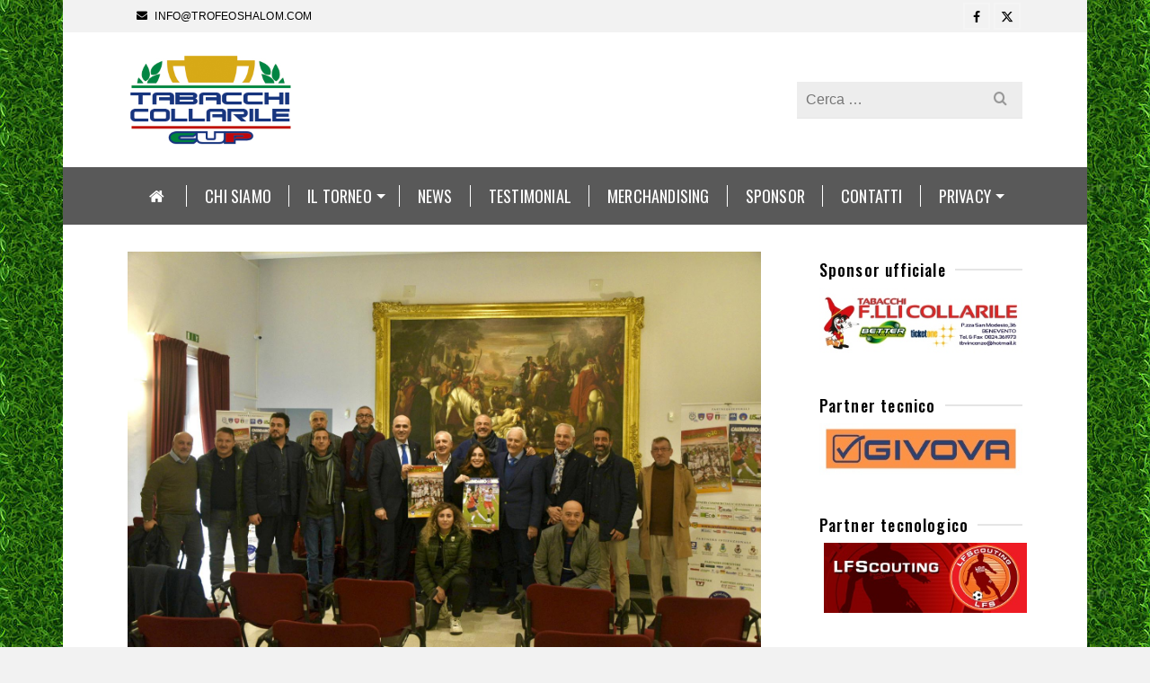

--- FILE ---
content_type: text/html; charset=UTF-8
request_url: https://trofeoshalom.com/1458-2/img-20230106-wa0005/
body_size: 14333
content:
<!DOCTYPE html>
<html class="no-js" dir="ltr" lang="it-IT" itemtype="https://schema.org/Blog" itemscope>
<head>
	<meta charset="UTF-8">
	<link rel="profile" href="https://gmpg.org/xfn/11">
	<meta name="viewport" content="width=device-width, initial-scale=1.0">
	<meta http-equiv="X-UA-Compatible" content="IE=edge">
	<script>(function(html){html.className = html.className.replace(/\bno-js\b/,'js')})(document.documentElement);</script>
<title>IMG-20230106-WA0005 | Trofeo Shalom 2025</title>
	<style>img:is([sizes="auto" i], [sizes^="auto," i]) { contain-intrinsic-size: 3000px 1500px }</style>
	
		<!-- All in One SEO 4.9.3 - aioseo.com -->
	<meta name="robots" content="max-image-preview:large" />
	<meta name="author" content="Nunzio Raffio"/>
	<link rel="canonical" href="https://trofeoshalom.com/1458-2/img-20230106-wa0005/" />
	<meta name="generator" content="All in One SEO (AIOSEO) 4.9.3" />
		<meta property="og:locale" content="it_IT" />
		<meta property="og:site_name" content="Trofeo Shalom 2021 | Dal 2 al 5 Settembre a Pietrelcina (BN)" />
		<meta property="og:type" content="article" />
		<meta property="og:title" content="IMG-20230106-WA0005 | Trofeo Shalom 2025" />
		<meta property="og:url" content="https://trofeoshalom.com/1458-2/img-20230106-wa0005/" />
		<meta property="article:published_time" content="2023-01-06T18:44:31+00:00" />
		<meta property="article:modified_time" content="2023-01-06T18:44:31+00:00" />
		<meta name="twitter:card" content="summary" />
		<meta name="twitter:title" content="IMG-20230106-WA0005 | Trofeo Shalom 2025" />
		<script type="application/ld+json" class="aioseo-schema">
			{"@context":"https:\/\/schema.org","@graph":[{"@type":"BreadcrumbList","@id":"https:\/\/trofeoshalom.com\/1458-2\/img-20230106-wa0005\/#breadcrumblist","itemListElement":[{"@type":"ListItem","@id":"https:\/\/trofeoshalom.com#listItem","position":1,"name":"Home","item":"https:\/\/trofeoshalom.com","nextItem":{"@type":"ListItem","@id":"https:\/\/trofeoshalom.com\/1458-2\/img-20230106-wa0005\/#listItem","name":"IMG-20230106-WA0005"}},{"@type":"ListItem","@id":"https:\/\/trofeoshalom.com\/1458-2\/img-20230106-wa0005\/#listItem","position":2,"name":"IMG-20230106-WA0005","previousItem":{"@type":"ListItem","@id":"https:\/\/trofeoshalom.com#listItem","name":"Home"}}]},{"@type":"ItemPage","@id":"https:\/\/trofeoshalom.com\/1458-2\/img-20230106-wa0005\/#itempage","url":"https:\/\/trofeoshalom.com\/1458-2\/img-20230106-wa0005\/","name":"IMG-20230106-WA0005 | Trofeo Shalom 2025","inLanguage":"it-IT","isPartOf":{"@id":"https:\/\/trofeoshalom.com\/#website"},"breadcrumb":{"@id":"https:\/\/trofeoshalom.com\/1458-2\/img-20230106-wa0005\/#breadcrumblist"},"author":{"@id":"https:\/\/trofeoshalom.com\/author\/nunzio\/#author"},"creator":{"@id":"https:\/\/trofeoshalom.com\/author\/nunzio\/#author"},"datePublished":"2023-01-06T19:44:31+01:00","dateModified":"2023-01-06T19:44:31+01:00"},{"@type":"Organization","@id":"https:\/\/trofeoshalom.com\/#organization","name":"Trofeo Shalom 2021","url":"https:\/\/trofeoshalom.com\/"},{"@type":"Person","@id":"https:\/\/trofeoshalom.com\/author\/nunzio\/#author","url":"https:\/\/trofeoshalom.com\/author\/nunzio\/","name":"Nunzio Raffio","image":{"@type":"ImageObject","@id":"https:\/\/trofeoshalom.com\/1458-2\/img-20230106-wa0005\/#authorImage","url":"https:\/\/secure.gravatar.com\/avatar\/e672a99df324aa2b11fca955041d86f5?s=96&d=mm&r=g","width":96,"height":96,"caption":"Nunzio Raffio"}},{"@type":"WebSite","@id":"https:\/\/trofeoshalom.com\/#website","url":"https:\/\/trofeoshalom.com\/","name":"Trofeo Shalom 2023","inLanguage":"it-IT","publisher":{"@id":"https:\/\/trofeoshalom.com\/#organization"}}]}
		</script>
		<!-- All in One SEO -->

<link rel='dns-prefetch' href='//fonts.googleapis.com' />
<link rel="alternate" type="application/rss+xml" title="Trofeo Shalom 2025 &raquo; Feed" href="https://trofeoshalom.com/feed/" />
<link rel="alternate" type="application/rss+xml" title="Trofeo Shalom 2025 &raquo; Feed dei commenti" href="https://trofeoshalom.com/comments/feed/" />
<link rel="alternate" type="application/rss+xml" title="Trofeo Shalom 2025 &raquo; IMG-20230106-WA0005 Feed dei commenti" href="https://trofeoshalom.com/1458-2/img-20230106-wa0005/feed/" />
<script type="text/javascript">
/* <![CDATA[ */
window._wpemojiSettings = {"baseUrl":"https:\/\/s.w.org\/images\/core\/emoji\/15.0.3\/72x72\/","ext":".png","svgUrl":"https:\/\/s.w.org\/images\/core\/emoji\/15.0.3\/svg\/","svgExt":".svg","source":{"concatemoji":"https:\/\/trofeoshalom.com\/wp-includes\/js\/wp-emoji-release.min.js?ver=6.7.4"}};
/*! This file is auto-generated */
!function(i,n){var o,s,e;function c(e){try{var t={supportTests:e,timestamp:(new Date).valueOf()};sessionStorage.setItem(o,JSON.stringify(t))}catch(e){}}function p(e,t,n){e.clearRect(0,0,e.canvas.width,e.canvas.height),e.fillText(t,0,0);var t=new Uint32Array(e.getImageData(0,0,e.canvas.width,e.canvas.height).data),r=(e.clearRect(0,0,e.canvas.width,e.canvas.height),e.fillText(n,0,0),new Uint32Array(e.getImageData(0,0,e.canvas.width,e.canvas.height).data));return t.every(function(e,t){return e===r[t]})}function u(e,t,n){switch(t){case"flag":return n(e,"\ud83c\udff3\ufe0f\u200d\u26a7\ufe0f","\ud83c\udff3\ufe0f\u200b\u26a7\ufe0f")?!1:!n(e,"\ud83c\uddfa\ud83c\uddf3","\ud83c\uddfa\u200b\ud83c\uddf3")&&!n(e,"\ud83c\udff4\udb40\udc67\udb40\udc62\udb40\udc65\udb40\udc6e\udb40\udc67\udb40\udc7f","\ud83c\udff4\u200b\udb40\udc67\u200b\udb40\udc62\u200b\udb40\udc65\u200b\udb40\udc6e\u200b\udb40\udc67\u200b\udb40\udc7f");case"emoji":return!n(e,"\ud83d\udc26\u200d\u2b1b","\ud83d\udc26\u200b\u2b1b")}return!1}function f(e,t,n){var r="undefined"!=typeof WorkerGlobalScope&&self instanceof WorkerGlobalScope?new OffscreenCanvas(300,150):i.createElement("canvas"),a=r.getContext("2d",{willReadFrequently:!0}),o=(a.textBaseline="top",a.font="600 32px Arial",{});return e.forEach(function(e){o[e]=t(a,e,n)}),o}function t(e){var t=i.createElement("script");t.src=e,t.defer=!0,i.head.appendChild(t)}"undefined"!=typeof Promise&&(o="wpEmojiSettingsSupports",s=["flag","emoji"],n.supports={everything:!0,everythingExceptFlag:!0},e=new Promise(function(e){i.addEventListener("DOMContentLoaded",e,{once:!0})}),new Promise(function(t){var n=function(){try{var e=JSON.parse(sessionStorage.getItem(o));if("object"==typeof e&&"number"==typeof e.timestamp&&(new Date).valueOf()<e.timestamp+604800&&"object"==typeof e.supportTests)return e.supportTests}catch(e){}return null}();if(!n){if("undefined"!=typeof Worker&&"undefined"!=typeof OffscreenCanvas&&"undefined"!=typeof URL&&URL.createObjectURL&&"undefined"!=typeof Blob)try{var e="postMessage("+f.toString()+"("+[JSON.stringify(s),u.toString(),p.toString()].join(",")+"));",r=new Blob([e],{type:"text/javascript"}),a=new Worker(URL.createObjectURL(r),{name:"wpTestEmojiSupports"});return void(a.onmessage=function(e){c(n=e.data),a.terminate(),t(n)})}catch(e){}c(n=f(s,u,p))}t(n)}).then(function(e){for(var t in e)n.supports[t]=e[t],n.supports.everything=n.supports.everything&&n.supports[t],"flag"!==t&&(n.supports.everythingExceptFlag=n.supports.everythingExceptFlag&&n.supports[t]);n.supports.everythingExceptFlag=n.supports.everythingExceptFlag&&!n.supports.flag,n.DOMReady=!1,n.readyCallback=function(){n.DOMReady=!0}}).then(function(){return e}).then(function(){var e;n.supports.everything||(n.readyCallback(),(e=n.source||{}).concatemoji?t(e.concatemoji):e.wpemoji&&e.twemoji&&(t(e.twemoji),t(e.wpemoji)))}))}((window,document),window._wpemojiSettings);
/* ]]> */
</script>
<style id='wp-emoji-styles-inline-css' type='text/css'>

	img.wp-smiley, img.emoji {
		display: inline !important;
		border: none !important;
		box-shadow: none !important;
		height: 1em !important;
		width: 1em !important;
		margin: 0 0.07em !important;
		vertical-align: -0.1em !important;
		background: none !important;
		padding: 0 !important;
	}
</style>
<link rel='stylesheet' id='wp-block-library-css' href='https://trofeoshalom.com/wp-includes/css/dist/block-library/style.min.css?ver=6.7.4' type='text/css' media='all' />
<link rel='stylesheet' id='aioseo/css/src/vue/standalone/blocks/table-of-contents/global.scss-css' href='https://trofeoshalom.com/wp-content/plugins/all-in-one-seo-pack/dist/Lite/assets/css/table-of-contents/global.e90f6d47.css?ver=4.9.3' type='text/css' media='all' />
<style id='classic-theme-styles-inline-css' type='text/css'>
/*! This file is auto-generated */
.wp-block-button__link{color:#fff;background-color:#32373c;border-radius:9999px;box-shadow:none;text-decoration:none;padding:calc(.667em + 2px) calc(1.333em + 2px);font-size:1.125em}.wp-block-file__button{background:#32373c;color:#fff;text-decoration:none}
</style>
<style id='global-styles-inline-css' type='text/css'>
:root{--wp--preset--aspect-ratio--square: 1;--wp--preset--aspect-ratio--4-3: 4/3;--wp--preset--aspect-ratio--3-4: 3/4;--wp--preset--aspect-ratio--3-2: 3/2;--wp--preset--aspect-ratio--2-3: 2/3;--wp--preset--aspect-ratio--16-9: 16/9;--wp--preset--aspect-ratio--9-16: 9/16;--wp--preset--color--black: #000;--wp--preset--color--cyan-bluish-gray: #abb8c3;--wp--preset--color--white: #fff;--wp--preset--color--pale-pink: #f78da7;--wp--preset--color--vivid-red: #cf2e2e;--wp--preset--color--luminous-vivid-orange: #ff6900;--wp--preset--color--luminous-vivid-amber: #fcb900;--wp--preset--color--light-green-cyan: #7bdcb5;--wp--preset--color--vivid-green-cyan: #00d084;--wp--preset--color--pale-cyan-blue: #8ed1fc;--wp--preset--color--vivid-cyan-blue: #0693e3;--wp--preset--color--vivid-purple: #9b51e0;--wp--preset--color--ascend-primary: #61b8ea;--wp--preset--color--ascend-primary-light: #75ccfe;--wp--preset--color--very-light-gray: #eee;--wp--preset--color--very-dark-gray: #444;--wp--preset--gradient--vivid-cyan-blue-to-vivid-purple: linear-gradient(135deg,rgba(6,147,227,1) 0%,rgb(155,81,224) 100%);--wp--preset--gradient--light-green-cyan-to-vivid-green-cyan: linear-gradient(135deg,rgb(122,220,180) 0%,rgb(0,208,130) 100%);--wp--preset--gradient--luminous-vivid-amber-to-luminous-vivid-orange: linear-gradient(135deg,rgba(252,185,0,1) 0%,rgba(255,105,0,1) 100%);--wp--preset--gradient--luminous-vivid-orange-to-vivid-red: linear-gradient(135deg,rgba(255,105,0,1) 0%,rgb(207,46,46) 100%);--wp--preset--gradient--very-light-gray-to-cyan-bluish-gray: linear-gradient(135deg,rgb(238,238,238) 0%,rgb(169,184,195) 100%);--wp--preset--gradient--cool-to-warm-spectrum: linear-gradient(135deg,rgb(74,234,220) 0%,rgb(151,120,209) 20%,rgb(207,42,186) 40%,rgb(238,44,130) 60%,rgb(251,105,98) 80%,rgb(254,248,76) 100%);--wp--preset--gradient--blush-light-purple: linear-gradient(135deg,rgb(255,206,236) 0%,rgb(152,150,240) 100%);--wp--preset--gradient--blush-bordeaux: linear-gradient(135deg,rgb(254,205,165) 0%,rgb(254,45,45) 50%,rgb(107,0,62) 100%);--wp--preset--gradient--luminous-dusk: linear-gradient(135deg,rgb(255,203,112) 0%,rgb(199,81,192) 50%,rgb(65,88,208) 100%);--wp--preset--gradient--pale-ocean: linear-gradient(135deg,rgb(255,245,203) 0%,rgb(182,227,212) 50%,rgb(51,167,181) 100%);--wp--preset--gradient--electric-grass: linear-gradient(135deg,rgb(202,248,128) 0%,rgb(113,206,126) 100%);--wp--preset--gradient--midnight: linear-gradient(135deg,rgb(2,3,129) 0%,rgb(40,116,252) 100%);--wp--preset--font-size--small: 13px;--wp--preset--font-size--medium: 20px;--wp--preset--font-size--large: 36px;--wp--preset--font-size--x-large: 42px;--wp--preset--spacing--20: 0.44rem;--wp--preset--spacing--30: 0.67rem;--wp--preset--spacing--40: 1rem;--wp--preset--spacing--50: 1.5rem;--wp--preset--spacing--60: 2.25rem;--wp--preset--spacing--70: 3.38rem;--wp--preset--spacing--80: 5.06rem;--wp--preset--shadow--natural: 6px 6px 9px rgba(0, 0, 0, 0.2);--wp--preset--shadow--deep: 12px 12px 50px rgba(0, 0, 0, 0.4);--wp--preset--shadow--sharp: 6px 6px 0px rgba(0, 0, 0, 0.2);--wp--preset--shadow--outlined: 6px 6px 0px -3px rgba(255, 255, 255, 1), 6px 6px rgba(0, 0, 0, 1);--wp--preset--shadow--crisp: 6px 6px 0px rgba(0, 0, 0, 1);}:where(.is-layout-flex){gap: 0.5em;}:where(.is-layout-grid){gap: 0.5em;}body .is-layout-flex{display: flex;}.is-layout-flex{flex-wrap: wrap;align-items: center;}.is-layout-flex > :is(*, div){margin: 0;}body .is-layout-grid{display: grid;}.is-layout-grid > :is(*, div){margin: 0;}:where(.wp-block-columns.is-layout-flex){gap: 2em;}:where(.wp-block-columns.is-layout-grid){gap: 2em;}:where(.wp-block-post-template.is-layout-flex){gap: 1.25em;}:where(.wp-block-post-template.is-layout-grid){gap: 1.25em;}.has-black-color{color: var(--wp--preset--color--black) !important;}.has-cyan-bluish-gray-color{color: var(--wp--preset--color--cyan-bluish-gray) !important;}.has-white-color{color: var(--wp--preset--color--white) !important;}.has-pale-pink-color{color: var(--wp--preset--color--pale-pink) !important;}.has-vivid-red-color{color: var(--wp--preset--color--vivid-red) !important;}.has-luminous-vivid-orange-color{color: var(--wp--preset--color--luminous-vivid-orange) !important;}.has-luminous-vivid-amber-color{color: var(--wp--preset--color--luminous-vivid-amber) !important;}.has-light-green-cyan-color{color: var(--wp--preset--color--light-green-cyan) !important;}.has-vivid-green-cyan-color{color: var(--wp--preset--color--vivid-green-cyan) !important;}.has-pale-cyan-blue-color{color: var(--wp--preset--color--pale-cyan-blue) !important;}.has-vivid-cyan-blue-color{color: var(--wp--preset--color--vivid-cyan-blue) !important;}.has-vivid-purple-color{color: var(--wp--preset--color--vivid-purple) !important;}.has-black-background-color{background-color: var(--wp--preset--color--black) !important;}.has-cyan-bluish-gray-background-color{background-color: var(--wp--preset--color--cyan-bluish-gray) !important;}.has-white-background-color{background-color: var(--wp--preset--color--white) !important;}.has-pale-pink-background-color{background-color: var(--wp--preset--color--pale-pink) !important;}.has-vivid-red-background-color{background-color: var(--wp--preset--color--vivid-red) !important;}.has-luminous-vivid-orange-background-color{background-color: var(--wp--preset--color--luminous-vivid-orange) !important;}.has-luminous-vivid-amber-background-color{background-color: var(--wp--preset--color--luminous-vivid-amber) !important;}.has-light-green-cyan-background-color{background-color: var(--wp--preset--color--light-green-cyan) !important;}.has-vivid-green-cyan-background-color{background-color: var(--wp--preset--color--vivid-green-cyan) !important;}.has-pale-cyan-blue-background-color{background-color: var(--wp--preset--color--pale-cyan-blue) !important;}.has-vivid-cyan-blue-background-color{background-color: var(--wp--preset--color--vivid-cyan-blue) !important;}.has-vivid-purple-background-color{background-color: var(--wp--preset--color--vivid-purple) !important;}.has-black-border-color{border-color: var(--wp--preset--color--black) !important;}.has-cyan-bluish-gray-border-color{border-color: var(--wp--preset--color--cyan-bluish-gray) !important;}.has-white-border-color{border-color: var(--wp--preset--color--white) !important;}.has-pale-pink-border-color{border-color: var(--wp--preset--color--pale-pink) !important;}.has-vivid-red-border-color{border-color: var(--wp--preset--color--vivid-red) !important;}.has-luminous-vivid-orange-border-color{border-color: var(--wp--preset--color--luminous-vivid-orange) !important;}.has-luminous-vivid-amber-border-color{border-color: var(--wp--preset--color--luminous-vivid-amber) !important;}.has-light-green-cyan-border-color{border-color: var(--wp--preset--color--light-green-cyan) !important;}.has-vivid-green-cyan-border-color{border-color: var(--wp--preset--color--vivid-green-cyan) !important;}.has-pale-cyan-blue-border-color{border-color: var(--wp--preset--color--pale-cyan-blue) !important;}.has-vivid-cyan-blue-border-color{border-color: var(--wp--preset--color--vivid-cyan-blue) !important;}.has-vivid-purple-border-color{border-color: var(--wp--preset--color--vivid-purple) !important;}.has-vivid-cyan-blue-to-vivid-purple-gradient-background{background: var(--wp--preset--gradient--vivid-cyan-blue-to-vivid-purple) !important;}.has-light-green-cyan-to-vivid-green-cyan-gradient-background{background: var(--wp--preset--gradient--light-green-cyan-to-vivid-green-cyan) !important;}.has-luminous-vivid-amber-to-luminous-vivid-orange-gradient-background{background: var(--wp--preset--gradient--luminous-vivid-amber-to-luminous-vivid-orange) !important;}.has-luminous-vivid-orange-to-vivid-red-gradient-background{background: var(--wp--preset--gradient--luminous-vivid-orange-to-vivid-red) !important;}.has-very-light-gray-to-cyan-bluish-gray-gradient-background{background: var(--wp--preset--gradient--very-light-gray-to-cyan-bluish-gray) !important;}.has-cool-to-warm-spectrum-gradient-background{background: var(--wp--preset--gradient--cool-to-warm-spectrum) !important;}.has-blush-light-purple-gradient-background{background: var(--wp--preset--gradient--blush-light-purple) !important;}.has-blush-bordeaux-gradient-background{background: var(--wp--preset--gradient--blush-bordeaux) !important;}.has-luminous-dusk-gradient-background{background: var(--wp--preset--gradient--luminous-dusk) !important;}.has-pale-ocean-gradient-background{background: var(--wp--preset--gradient--pale-ocean) !important;}.has-electric-grass-gradient-background{background: var(--wp--preset--gradient--electric-grass) !important;}.has-midnight-gradient-background{background: var(--wp--preset--gradient--midnight) !important;}.has-small-font-size{font-size: var(--wp--preset--font-size--small) !important;}.has-medium-font-size{font-size: var(--wp--preset--font-size--medium) !important;}.has-large-font-size{font-size: var(--wp--preset--font-size--large) !important;}.has-x-large-font-size{font-size: var(--wp--preset--font-size--x-large) !important;}
:where(.wp-block-post-template.is-layout-flex){gap: 1.25em;}:where(.wp-block-post-template.is-layout-grid){gap: 1.25em;}
:where(.wp-block-columns.is-layout-flex){gap: 2em;}:where(.wp-block-columns.is-layout-grid){gap: 2em;}
:root :where(.wp-block-pullquote){font-size: 1.5em;line-height: 1.6;}
</style>
<link rel='stylesheet' id='contact-form-7-css' href='https://trofeoshalom.com/wp-content/plugins/contact-form-7/includes/css/styles.css?ver=6.1.4' type='text/css' media='all' />
<!--[if lt IE]>
<link rel='stylesheet' id='ascend_ie_fallback-css' href='https://trofeoshalom.com/wp-content/themes/ascend_premium/assets/css/ie_fallback.css?ver=1.9.30' type='text/css' media='all' />
<![endif]-->
<link rel='stylesheet' id='kadence_slider_css-css' href='https://trofeoshalom.com/wp-content/plugins/kadence-slider/css/ksp.css?ver=2.3.6' type='text/css' media='all' />
<link rel='stylesheet' id='ascend_main-css' href='https://trofeoshalom.com/wp-content/themes/ascend_premium/assets/css/ascend.css?ver=1.9.30' type='text/css' media='all' />
<link rel='stylesheet' id='ascend_posttype-css' href='https://trofeoshalom.com/wp-content/themes/ascend_premium/assets/css/ascend_posttype.css?ver=1.9.30' type='text/css' media='all' />
<link rel='stylesheet' id='ascend_pb-css' href='https://trofeoshalom.com/wp-content/themes/ascend_premium/assets/css/ascend_pb.css?ver=1.9.30' type='text/css' media='all' />
<link rel='stylesheet' id='ascend_icons-css' href='https://trofeoshalom.com/wp-content/themes/ascend_premium/assets/css/ascend_icons.css?ver=1.9.30' type='text/css' media='all' />
<link rel='stylesheet' id='redux-google-fonts-ascend-css' href='https://fonts.googleapis.com/css?family=Source+Sans+Pro%3A400%7COswald%3A500%2C400&#038;subset=latin&#038;ver=6.7.4' type='text/css' media='all' />
<link rel='stylesheet' id='redux-google-fonts-kadence_slider-css' href='https://fonts.googleapis.com/css?family=Raleway%3A800%2C600%2C400%2C300%2C200&#038;ver=6.7.4' type='text/css' media='all' />
<script type="text/javascript" src="https://trofeoshalom.com/wp-includes/js/tinymce/tinymce.min.js?ver=49110-20201110" id="wp-tinymce-root-js"></script>
<script type="text/javascript" src="https://trofeoshalom.com/wp-includes/js/tinymce/plugins/compat3x/plugin.min.js?ver=49110-20201110" id="wp-tinymce-js"></script>
<script type="text/javascript" src="https://trofeoshalom.com/wp-includes/js/jquery/jquery.min.js?ver=3.7.1" id="jquery-core-js"></script>
<script type="text/javascript" src="https://trofeoshalom.com/wp-includes/js/jquery/jquery-migrate.min.js?ver=3.4.1" id="jquery-migrate-js"></script>
<!--[if lt IE 9]>
<script type="text/javascript" src="https://trofeoshalom.com/wp-content/themes/ascend_premium/assets/js/vendor/html5shiv.min.js?ver=6.7.4" id="ascend-html5shiv-js"></script>
<![endif]-->
<!--[if lt IE 9]>
<script type="text/javascript" src="https://trofeoshalom.com/wp-content/themes/ascend_premium/assets/js/vendor/respond.min.js?ver=6.7.4" id="ascend-respond-js"></script>
<![endif]-->
<script type="text/javascript" src="https://trofeoshalom.com/wp-content/themes/ascend_premium/assets/js/vendor/custom-modernizer-min.js?ver=1.9.30" id="modernizrc-js"></script>
<link rel="https://api.w.org/" href="https://trofeoshalom.com/wp-json/" /><link rel="alternate" title="JSON" type="application/json" href="https://trofeoshalom.com/wp-json/wp/v2/media/1459" /><link rel="EditURI" type="application/rsd+xml" title="RSD" href="https://trofeoshalom.com/xmlrpc.php?rsd" />
<meta name="generator" content="WordPress 6.7.4" />
<link rel='shortlink' href='https://trofeoshalom.com/?p=1459' />
<link rel="alternate" title="oEmbed (JSON)" type="application/json+oembed" href="https://trofeoshalom.com/wp-json/oembed/1.0/embed?url=https%3A%2F%2Ftrofeoshalom.com%2F1458-2%2Fimg-20230106-wa0005%2F" />
<link rel="alternate" title="oEmbed (XML)" type="text/xml+oembed" href="https://trofeoshalom.com/wp-json/oembed/1.0/embed?url=https%3A%2F%2Ftrofeoshalom.com%2F1458-2%2Fimg-20230106-wa0005%2F&#038;format=xml" />
<!-- Google tag (gtag.js) -->
<script async src="https://www.googletagmanager.com/gtag/js?id=G-4L2JSD81QV"></script>
<script>
  window.dataLayer = window.dataLayer || [];
  function gtag(){dataLayer.push(arguments);}
  gtag('js', new Date());

  gtag('config', 'G-4L2JSD81QV');
</script>

<!-- Start cookieyes banner --> <script id="cookieyes" type="text/javascript" src="https://cdn-cookieyes.com/client_data/93bc2a0b6786ad4fa2ef67ca/script.js"></script> <!-- End cookieyes banner -->
<script type="text/javascript">var light_error = "L'immagine non può essere caricata.", light_of = "%curr% di %total%";</script><style type="text/css" id="kt-custom-css">a, .primary-color, .postlist article .entry-content a.more-link:hover,.widget_price_filter .price_slider_amount .button, .product .product_meta a:hover, .star-rating, .above-footer-widgets a:not(.button):hover, .sidebar a:not(.button):hover, .elementor-widget-sidebar a:not(.button):hover, .footerclass a:hover, .posttags a:hover, .tagcloud a:hover, .kt_bc_nomargin #kadbreadcrumbs a:hover, #kadbreadcrumbs a:hover, .wp-pagenavi a:hover, .woocommerce-pagination ul.page-numbers li a:hover, .woocommerce-pagination ul.page-numbers li span:hover, .has-ascend-primary-color {color:#61b8ea;} .comment-content a:not(.button):hover, .entry-content p a:not(.button):not(.select2-choice):not([data-rel="lightbox"]):hover, .kt_product_toggle_outer .toggle_grid:hover, .kt_product_toggle_outer .toggle_list:hover, .kt_product_toggle_outer .toggle_grid.toggle_active, .kt_product_toggle_outer .toggle_list.toggle_active, .product .product_meta a, .product .woocommerce-tabs .wc-tabs > li.active > a, .product .woocommerce-tabs .wc-tabs > li.active > a:hover, .product .woocommerce-tabs .wc-tabs > li.active > a:focus, #payment ul.wc_payment_methods li.wc_payment_method input[type=radio]:first-child:checked+label, .kt-woo-account-nav .woocommerce-MyAccount-navigation ul li.is-active a, a.added_to_cart, .widget_pages ul li.kt-drop-toggle > .kt-toggle-sub, .widget_categories ul li.kt-drop-toggle > .kt-toggle-sub, .widget_product_categories ul li.kt-drop-toggle > .kt-toggle-sub, .widget_recent_entries ul li a:hover ~ .kt-toggle-sub, .widget_recent_comments ul li a:hover ~ .kt-toggle-sub, .widget_archive ul li a:hover ~ .kt-toggle-sub, .widget_pages ul li a:hover ~ .kt-toggle-sub, .widget_categories ul li a:hover ~ .kt-toggle-sub, .widget_meta ul li a:hover ~ .kt-toggle-sub, .widget_product_categories ul li a:hover ~ .kt-toggle-sub,.kt-tabs.kt-tabs-style2 > li > a:hover, .kt-tabs > li.active > a, .kt-tabs > li.active > a:hover, .kt-tabs > li.active > a:focus, .kt_bc_nomargin #kadbreadcrumbs a:hover, #kadbreadcrumbs a:hover, .footerclass .menu li a:hover, .widget_recent_entries ul li a:hover, .posttags a:hover, .tagcloud a:hover,.widget_recent_comments ul li a:hover, .widget_archive ul li a:hover, .widget_pages ul li a:hover, .widget_categories ul li a:hover, .widget_meta ul li a:hover, .widget_product_categories ul li a:hover, .box-icon-item .icon-container .icon-left-highlight,.box-icon-item .icon-container .icon-right-highlight, .widget_pages ul li.current-cat > a, .widget_categories ul li.current-cat > a, .widget_product_categories ul li.current-cat > a, #payment ul.wc_payment_methods li.wc_payment_method input[type=radio]:first-child:checked + label:before, .wp-pagenavi .current, .wp-pagenavi a:hover, .kt-mobile-header-toggle .kt-extras-label.header-underscore-icon, .woocommerce-pagination ul.page-numbers li a.current, .woocommerce-pagination ul.page-numbers li span.current, .woocommerce-pagination ul.page-numbers li a:hover, .woocommerce-pagination ul.page-numbers li span:hover, .widget_layered_nav ul li.chosen a, .widget_layered_nav_filters ul li a, .widget_rating_filter ul li.chosen a, .variations .kad_radio_variations label.selectedValue, .variations .kad_radio_variations label:hover{border-color:#61b8ea;} .kt-header-extras span.kt-cart-total, .btn, .button, .submit, button, input[type="submit"], .portfolio-loop-image-container .portfolio-hover-item .portfolio-overlay-color, .kt_product_toggle_outer .toggle_grid.toggle_active, .kt_product_toggle_outer .toggle_list.toggle_active, .product .woocommerce-tabs .wc-tabs > li.active > a, .product .woocommerce-tabs .wc-tabs > li.active > a:hover, .product .woocommerce-tabs .wc-tabs > li.active > a:focus, .product .woocommerce-tabs .wc-tabs:before, .woocommerce-info, .woocommerce-message, .woocommerce-noreviews, p.no-comments, .widget_pages ul li ul li.current-cat > a:before, .widget_categories ul li ul li.current-cat > a:before, .widget_product_categories ul li ul li.current-cat > a:before, .widget_pages ul li ul li a:hover:before, .widget_categories ul li ul li a:hover:before, .widget_product_categories ul li ul li a:hover:before, .kadence_recent_posts a.posts_widget_readmore:hover:before, .kt-accordion > .panel h5:after, .kt-tabs:before, .image_menu_overlay, .kadence_social_widget a:hover, .kt-tabs > li.active > a, .kt-tabs > li.active > a:hover, .kt-tabs > li.active > a:focus, .widget_pages ul li.current-cat > .count, .widget_categories ul li.current-cat > .count, .widget_product_categories ul li.current-cat > .count, .widget_recent_entries ul li a:hover ~ .count, .widget_recent_comments ul li a:hover ~ .count, .widget_archive ul li a:hover ~ .count, .widget_pages ul li a:hover ~ .count, .widget_categories ul li a:hover ~ .count, .widget_meta ul li a:hover ~ .count, .widget_product_categories ul li a:hover ~ .count, #payment ul.wc_payment_methods li.wc_payment_method input[type=radio]:first-child:checked + label:before, .select2-results .select2-highlighted, .wp-pagenavi .current, .kt-header-extras span.kt-cart-total, .kt-mobile-header-toggle span.kt-cart-total, .woocommerce-pagination ul.page-numbers li a.current, .woocommerce-pagination ul.page-numbers li span.current,.widget_price_filter .ui-slider .ui-slider-handle, .widget_layered_nav ul li.chosen span.count, .widget_layered_nav_filters ul li span.count, .variations .kad_radio_variations label.selectedValue, .box-icon-item .menu-icon-read-more .read-more-highlight, .select2-container--default .select2-results__option--highlighted[aria-selected], p.demo_store, .has-ascend-primary-background-color {background:#61b8ea;}@media (max-width: 767px){.filter-set li a.selected {background:#61b8ea;}} .has-ascend-primary-light-color {color:#75ccfe} .has-ascend-primary-light-background-color{ background-color: #75ccfe}.kad-header-height {height:150px;}.kad-topbar-height {min-height:36px;}.kad-mobile-header-height {height:150px;}.titleclass .entry-title{font-size:35px;}@media (max-width: 768px) {.titleclass .entry-title{font-size:35px;}}.titleclass .subtitle{font-size:40px;}@media (max-width: 768px) {.titleclass .subtitle{font-size:20px;}}.titleclass .page-header  {height:150px;}@media (max-width: 768px) {.titleclass .page-header {height:150px;}}.product_item .product_archive_title {min-height:20px;}.second-navclass .sf-menu>li:after {background:#ffffff;}.kt-header-extras .kadence_social_widget a, .mobile-header-container .kt-mobile-header-toggle button {color:#444;} button.mobile-navigation-toggle .kt-mnt span {background:#444;} .kt-header-extras .kadence_social_widget a:hover{color:#fff;}.pop-modal-body .kt-woo-account-nav .kad-customer-name h5, .pop-modal-body .kt-woo-account-nav a, .pop-modal-body ul.product_list_widget li a:not(.remove), .pop-modal-body ul.product_list_widget {color:#ffffff;} .kt-mobile-menu form.search-form input[type="search"]::-webkit-input-placeholder {color:#ffffff;}.kt-mobile-menu form.search-form input[type="search"]:-ms-input-placeholder {color:#ffffff;}.kt-mobile-menu form.search-form input[type="search"]::-moz-placeholder {color:#ffffff;}.page-header {text-align:center;}.kt-header-extras #kad-head-cart-popup ul a:not(.remove), .kt-header-extras #kad-head-cart-popup ul .quantity, .kt-header-extras #kad-head-cart-popup ul li.empty, .kad-header-menu-inner .kt-header-extras .kt-woo-account-nav h5, .kad-relative-vertical-content .kt-header-extras .kt-woo-account-nav h5 {color:#000000;}.titleclass .entry-title, .titleclass .top-contain-title {text-transform:uppercase;}.titleclass .subtitle {text-transform:uppercase;}.kt-post-cats {display:none;}.mobile-top-icon-bar {min-height:40px;} .mobile-top-icon-bar a.top-icon-bar-link{line-height:40px;}.mobile-top-icon-bar a.top-icon-bar-link{font-size:18px;}.container-fullwidth .entry-content .aligncenter[class^=wp-block] { max-width:1140px}</style><style type="text/css">.recentcomments a{display:inline !important;padding:0 !important;margin:0 !important;}</style><link rel="icon" href="https://trofeoshalom.com/wp-content/uploads/2025/01/cropped-favicon-32x32.webp" sizes="32x32" />
<link rel="icon" href="https://trofeoshalom.com/wp-content/uploads/2025/01/cropped-favicon-192x192.webp" sizes="192x192" />
<link rel="apple-touch-icon" href="https://trofeoshalom.com/wp-content/uploads/2025/01/cropped-favicon-180x180.webp" />
<meta name="msapplication-TileImage" content="https://trofeoshalom.com/wp-content/uploads/2025/01/cropped-favicon-270x270.webp" />
		<style type="text/css" id="wp-custom-css">
			/* STILIZZA BANNER CONSENSO COOKIE */
.cky-consent-container {z-index: 999999999 !important;}

/* STILIZZA PULSANTE IMPOSTAZIONI COOKIES IN COOKIE POLICY */

    a.cky-banner-element {
        padding: 8px 30px;
        background: #F8F9FA;
        color: #444444;
        border: 1px solid #DEE2E6;
        box-sizing: border-box;
        border-radius: 2px;
        cursor: pointer;
}

/* CREA 2 O 3 RIGHE PER I MODULI DI CONTATTO */

.one-half,
.one-third {
position: relative;
margin-right: 4%;
float: left;
margin-bottom: 20px;

}

.one-half { width: 48%; }
.one-third { width: 30.66%; }

.last {
margin-right: 0 !important;
clear: right;
}

@media only screen and (max-width: 767px) {
.one-half, .one-third {
width: 100%;
margin-right: 0;
}
}

.sidebar .widget-title span {
	font-weight:500;
}		</style>
		<style type="text/css" title="dynamic-css" class="options-output">.mobile-top-icon-bar a.top-icon-bar-link{color:#000000;}.mobile-top-icon-bar{background-color:#f2f2f2;}.topbarclass{font-size:12px;}.titleclass{background-color:#000000;}.titleclass .top-contain-title{color:#ffffff;}.titleclass .subtitle, .titleclass .page-header-inner #kadbreadcrumbs, .titleclass .page-header-inner #kadbreadcrumbs a{color:#ffffff;}.product_item .product_archive_title{font-family:"Source Sans Pro";text-transform:none;line-height:20px;letter-spacing:1.2;font-weight:normal;font-style:600;color:#444444;font-size:15px;}.kad-topbar-flex-item, .kad-topbar-flex-item a, .kad-topbar-flex-item .kadence_social_widget a, .topbarclass .kt-woo-account-nav .kad-customer-name h5, .topbarclass .kt-mini-cart-refreash .total, #topbar .kt-header-extras p.woocommerce-mini-cart__empty-message{color:#000000;}.kad-topbar-flex-item a:hover{color:#61b8ea;}.footerclass a, .footerclass, .footerclass h4, .footerclass h3, .footerclass h5{color:#ffffff;}.footerclass a:hover{color:#61b8ea;}.footerclass .menu li a:hover{border-color:#61b8ea;}.topbarclass, .topbarclass .sf-menu ul {background-color:#f2f2f2;}.footerclass, .footerclass .footer-widget-title span, body.body-style-bubbled .footerclass .footer-widget-title span{background-color:#595959;}.footerbase{background-color:#000000;}body{background-repeat:repeat;background-size:inherit;background-image:url('https://trofeoshalom.com/wp-content/uploads/2017/08/56673615-striped-green-grass-field-seamless-vector-texture-grass-repeat-organic-grass-gridiron-field-soccer-o.jpg');}h1, .h1class{font-family:Oswald;line-height:40px;letter-spacing:1.2px;font-weight:500;font-style:normal;color:#000000;font-size:35px;}h2, .h2class{font-family:Oswald;line-height:40px;letter-spacing:1.2px;font-weight:500;font-style:normal;color:#000000;font-size:30px;}h3{font-family:Oswald;line-height:40px;letter-spacing:1.2px;font-weight:500;font-style:normal;color:#000000;font-size:26px;}h4{font-family:Oswald;line-height:40px;letter-spacing:1.2px;font-weight:500;font-style:normal;color:#000000;font-size:24px;}h5{font-family:Oswald;line-height:24px;letter-spacing:1.2px;font-weight:normal;font-style:normal;color:#000000;font-size:18px;}.titleclass .subtitle{font-family:Oswald;letter-spacing:1.2px;font-weight:400;font-style:normal;}body{font-family:Arial, Helvetica, sans-serif;line-height:24px;letter-spacing:0px;font-weight:400;font-style:normal;color:#000000;font-size:16px;}.nav-main ul.sf-menu > li > a, .kad-header-menu-inner .kt-header-extras ul.sf-menu > li > a, .kad-header-menu-inner .kt-header-extras .kt-extras-label [class*="kt-icon-"], .kt-header-extras .sf-vertical > li > a{font-family:"Source Sans Pro";text-transform:uppercase;line-height:24px;letter-spacing:.2px;font-weight:400;font-style:normal;color:#444;font-size:16px;}.nav-main ul.sf-menu > li > a:hover, .nav-main ul.sf-menu > li.sfHover > a, .kt-header-extras .sf-vertical > li > a:hover{color:#000000;}button.mobile-navigation-toggle:hover .kt-mnt span{background:#000000;}.nav-main ul.sf-menu > li.current-menu-item > a{color:#000000;}.second-navclass{background-color:#595959;}.second-navclass .sf-menu > li > a{font-family:Oswald;text-transform:uppercase;line-height:24px;letter-spacing:.2px;font-weight:400;font-style:normal;color:#ffffff;font-size:18px;}.second-navclass ul.sf-menu > li > a:hover, .second-navclass ul.sf-menu > li.sfHover > a{background:#61b8ea;}.second-navclass ul.sf-menu > li.current-menu-item > a{background:#61b8ea;}.nav-main ul.sf-menu ul a, .second-navclass ul.sf-menu ul a, .kad-header-menu-inner .kt-header-extras .kt-woo-account-nav a, .kad-relative-vertical-content .kt-header-extras .kt-woo-account-nav a, .kt-header-extras p.woocommerce-mini-cart__empty-message{font-family:Oswald;line-height:24px;letter-spacing:.2px;font-weight:400;color:#000000;font-size:16px;}.nav-main ul.sf-menu ul a:hover, .nav-main ul.sf-menu > li:not(.kt-lgmenu) ul li.sfHover > a, .nav-main ul.sf-menu ul li.current-menu-item > a, .second-navclass ul.sf-menu ul a:hover, .second-navclass ul.sf-menu li:not(.kt-lgmenu) ul li.sfHover > a, .second-navclass ul.sf-menu ul li.current-menu-item > a, .kad-header-menu-inner .kt-header-extras .kt-woo-account-nav a:hover, body.woocommerce-account .kad-header-menu-inner .kt-header-extras .kt-woo-account-nav li.is-active a, .kad-relative-vertical-content  .kt-header-extras .kt-woo-account-nav a:hover, body.woocommerce-account .kad-relative-vertical-content  .kt-header-extras .kt-woo-account-nav li.is-active a{color:#61b8ea;}.mfp-slide #kt-mobile-menu, .mfp-slide #kt-mobile-cart, .mfp-slide #kt-mobile-account{background-color:#595959;}.kad-mobile-nav li a, .kad-mobile-nav li,.kt-mobile-menu form.search-form input[type="search"].search-field, .kt-mobile-menu form.search-form .search-submit,.mfp-slide #kt-mobile-account, .mfp-slide #kt-mobile-cart{font-family:Oswald;text-transform:uppercase;line-height:25px;letter-spacing:.2px;font-weight:400;font-style:normal;color:#ffffff;font-size:16px;}.kad-mobile-nav li a:hover, .kad-mobile-nav li.current-menu-item > a{color:#ffffff;}.kad-mobile-nav li a:hover, .kad-mobile-nav li.current-menu-item > a{background:#61b8ea;}</style></head>
<body class="attachment attachment-template-default single single-attachment postid-1459 attachmentid-1459 attachment-jpeg wp-embed-responsive kad-header-position-above kt-showsub-indicator kt-topbar-enabled  body-style-boxed none-trans-header not_ie">
		<div id="wrapper" class="container">
	<header id="kad-header-menu" class="headerclass-outer kt-header-position-above kt-header-layout-standard clearfix" data-sticky="secondary" data-shrink="0" data-start-height="150" data-shrink-height="100">
	<div class="outside-top-headerclass">
	<div class="kad-header-topbar-primary-outer">
 	<div id="topbar" class="topbarclass">
    <div class="container kad-topbar-height topbar-flex">
    	<div class="kt-topbar-left">
	    	        	<div class="kad-topbar-flex-item kad-topbar-menu kad-topbar-item-left">
             	<ul id="menu-topbar" class="sf-menu sf-menu-normal"><li class="menu-item menu-item-type-custom menu-item-object-custom menu-item-1574"><a href="mailto:info@trofeoshalom.com"><i class="kt-icon-envelope"></i> info@trofeoshalom.com</a></li>
</ul>            </div>
   		    </div>
	    <div class="kt-topbar-right">
		    	<div class="kad-topbar-flex-item kad-topbar-widget-area kad-topbar-item-right">
	<div id="widget_kadence_social-2" class="widget-1 widget-first kt-below-lg-widget-area widget_kadence_social"><div class="widget-inner"><div class="kadence_social_widget  clearfix"><a href="https://www.facebook.com/trofeo.shalom.3" class="facebook_link" rel="noopener" target="_blank" data-toggle="tooltip" data-placement="top" data-original-title="Facebook" aria-label="Facebook"><i class="kt-icon-facebook"></i></a><a href="https://x.com/trofeoshalom" class="twitter_link" rel="noopener" target="_blank" data-toggle="tooltip" data-placement="top" data-original-title="X" aria-label="X"><i class="kt-icon-twitter"></i></a></div></div></div>	</div>
		    </div>
    </div> <!-- Close Container -->
</div>	<div class="outside-headerclass">
		<div class="kad-header-menu-outer headerclass">
		    <div class="kad-header-menu-inner container">
		    				        <div class="kad-header-flex kad-header-height">
			        	<div class="kad-left-header kt-header-flex-item">
			        		<div id="logo" class="logocase kad-header-height"><a class="brand logofont" href="https://trofeoshalom.com/"><img src="https://trofeoshalom.com/wp-content/uploads/2017/08/LOGO-OK.png" width="185" height="100" srcset="https://trofeoshalom.com/wp-content/uploads/2017/08/LOGO-OK.png 185w, https://trofeoshalom.com/wp-content/uploads/2017/08/LOGO-OK-100x54.png 100w" sizes="(max-width: 185px) 100vw, 185px" class="ascend-logo" style="max-height:100px" alt="Trofeo Shalom 2025"></a></div>			           	</div> <!-- Close left header-->
			            <div class="kad-center-header kt-header-flex-item">
			            				            </div>  <!-- Close center header-->
			            <div class="kad-right-header kt-header-flex-item">
			            		<div class="kt-header-extras clearfix">
		<ul class="sf-menu sf-menu-normal ">
									 
							<li class="menu-widget-area-kt">
								<div id="search-3" class="widget-1 widget-first kt-above-lg-widget-area widget_search"><div class="widget-inner"><form role="search" method="get" class="search-form" action="https://trofeoshalom.com/">
	<label>
		<span class="screen-reader-text">Cerca per:</span>
		<input type="search" class="search-field" placeholder="Cerca &hellip;" value="" name="s" />
	</label>
	<button type="submit" class="search-submit search-icon">
		<i class="kt-icon-search"></i>	</button>
</form>
</div></div>							</li> 
										</ul>
	</div>
						    </div>  <!-- Close right header-->
			        </div>  <!-- Close container--> 
	        		   		</div> <!-- close header innner -->
		</div>
		</div>
	</div>
	</div>
    		<div class="outside-second">	
		<div class="second-navclass" data-sticky="none">
			<div class="second-nav-container container">
				<nav class="nav-second clearfix">
				<ul id="menu-menuprincipale" class="sf-menu sf-menu-normal"><li class="menu-item menu-item-type-custom menu-item-object-custom menu-item-home menu-item-1537"><a href="https://trofeoshalom.com"><i class="kt-icon-home"></i></a></li>
<li class="menu-item menu-item-type-post_type menu-item-object-page menu-item-49"><a href="https://trofeoshalom.com/chi-siamo/">CHI SIAMO</a></li>
<li class="menu-item menu-item-type-custom menu-item-object-custom menu-item-has-children menu-item-221 sf-dropdown"><a>IL TORNEO</a>
<ul class="sub-menu sf-dropdown-menu dropdown">
	<li class="menu-item menu-item-type-post_type menu-item-object-page menu-item-220"><a href="https://trofeoshalom.com/programma-torneo/">PROGRAMMA TORNEO</a></li>
	<li class="menu-item menu-item-type-post_type menu-item-object-page menu-item-300"><a href="https://trofeoshalom.com/regolamento/">REGOLAMENTO</a></li>
	<li class="menu-item menu-item-type-custom menu-item-object-custom menu-item-674"><a target="_blank" href="https://ita.calameo.com/read/00421443789ebf96fa22b">MAGAZINE</a></li>
	<li class="menu-item menu-item-type-post_type menu-item-object-page menu-item-48"><a href="https://trofeoshalom.com/storia/">STORIA</a></li>
	<li class="menu-item menu-item-type-post_type menu-item-object-page menu-item-223"><a href="https://trofeoshalom.com/albo-doro/">ALBO D&#8217; ORO</a></li>
	<li class="menu-item menu-item-type-custom menu-item-object-custom menu-item-849"><a target="_blank" href="https://www.facebook.com/pg/trofeo.shalom.3/photos/">GALLERIA FOTOGRAFICA</a></li>
</ul>
</li>
<li class="menu-item menu-item-type-taxonomy menu-item-object-category menu-item-213"><a href="https://trofeoshalom.com/category/news/">NEWS</a></li>
<li class="menu-item menu-item-type-post_type menu-item-object-page menu-item-168"><a href="https://trofeoshalom.com/personaggi/">TESTIMONIAL</a></li>
<li class="menu-item menu-item-type-post_type menu-item-object-page menu-item-169"><a href="https://trofeoshalom.com/merchandising/">MERCHANDISING</a></li>
<li class="menu-item menu-item-type-post_type menu-item-object-page menu-item-56"><a href="https://trofeoshalom.com/sponsor/">SPONSOR</a></li>
<li class="menu-item menu-item-type-post_type menu-item-object-page menu-item-46"><a href="https://trofeoshalom.com/contatti/">CONTATTI</a></li>
<li class="menu-item menu-item-type-custom menu-item-object-custom menu-item-has-children menu-item-322 sf-dropdown"><a>PRIVACY</a>
<ul class="sub-menu sf-dropdown-menu dropdown">
	<li class="menu-item menu-item-type-post_type menu-item-object-page menu-item-1600"><a href="https://trofeoshalom.com/privacy-policy/">Privacy Policy</a></li>
	<li class="menu-item menu-item-type-post_type menu-item-object-page menu-item-1599"><a href="https://trofeoshalom.com/cookie-policy/">Cookie Policy</a></li>
</ul>
</li>
</ul>				</nav>
			</div>
		</div>
		</div>
		</header><div id="kad-mobile-banner" class="banner mobile-headerclass" data-mobile-header-sticky="1">
	<div class="mobile-top-icon-bar"><div class="top-icon-bar-item icon-bar-itemcount1"><a href="" target="_self" class="top-icon-bar-link"><i class=""></i></a></div><div class="top-icon-bar-item"><div id="widget_kadence_social-3" class="widget-1 widget-first kt-mobile-topbar-widget-area widget_kadence_social"><div class="widget-inner"><div class="kadence_social_widget  clearfix"><a href="https://www.facebook.com/trofeo.shalom.3" class="facebook_link" rel="noopener" target="_blank" data-toggle="tooltip" data-placement="top" data-original-title="Facebook" aria-label="Facebook"><i class="kt-icon-facebook"></i></a><a href="https://x.com/trofeoshalom" class="twitter_link" rel="noopener" target="_blank" data-toggle="tooltip" data-placement="top" data-original-title="X" aria-label="X"><i class="kt-icon-twitter"></i></a></div></div></div></div></div>  <div class="container mobile-header-container kad-mobile-header-height">
        <div id="mobile-logo" class="logocase kad-mobile-header-height kad-mobile-logo-left"><a class="brand logofont" href="https://trofeoshalom.com/"><img src="https://trofeoshalom.com/wp-content/uploads/2017/08/LOGO-OK.png" width="185" height="100" srcset="https://trofeoshalom.com/wp-content/uploads/2017/08/LOGO-OK.png 185w, https://trofeoshalom.com/wp-content/uploads/2017/08/LOGO-OK-100x54.png 100w" sizes="(max-width: 185px) 100vw, 185px" class="ascend-mobile-logo" alt="Trofeo Shalom 2025" ></a></div>			<div class="kad-mobile-menu-flex-item kad-mobile-header-height kt-mobile-header-toggle kad-mobile-menu-right">
				 <button class="mobile-navigation-toggle kt-sldr-pop-modal" rel="nofollow" aria-label="Navigation" data-mfp-src="#kt-mobile-menu" data-pop-sldr-direction="right" data-pop-sldr-class="sldr-menu-animi">
				 <span class="kt-mnt">
					<span></span>
					<span></span>
					<span></span>
				</span>
				  </button>
			</div>
		    </div> <!-- Close Container -->
</div>
	<div id="inner-wrap" class="wrap clearfix contentclass hfeed" role="document">
			<div id="content" class="container clearfix">
    		<div class="row single-attachment">
    			<div class="main col-lg-9 col-md-8 kt-sidebar kt-sidebar-right " role="main">
			    	        
        <article class="post-1459 attachment type-attachment status-inherit hentry">
            <img width="1600" height="1066" src="https://trofeoshalom.com/wp-content/uploads/2023/01/IMG-20230106-WA0005.jpg" class="attachment-full size-full" alt="" decoding="async" fetchpriority="high" srcset="https://trofeoshalom.com/wp-content/uploads/2023/01/IMG-20230106-WA0005.jpg 1600w, https://trofeoshalom.com/wp-content/uploads/2023/01/IMG-20230106-WA0005-300x200.jpg 300w, https://trofeoshalom.com/wp-content/uploads/2023/01/IMG-20230106-WA0005-768x512.jpg 768w, https://trofeoshalom.com/wp-content/uploads/2023/01/IMG-20230106-WA0005-1024x682.jpg 1024w, https://trofeoshalom.com/wp-content/uploads/2023/01/IMG-20230106-WA0005-320x213.jpg 320w, https://trofeoshalom.com/wp-content/uploads/2023/01/IMG-20230106-WA0005-1170x780.jpg 1170w, https://trofeoshalom.com/wp-content/uploads/2023/01/IMG-20230106-WA0005-272x182.jpg 272w, https://trofeoshalom.com/wp-content/uploads/2023/01/IMG-20230106-WA0005-720x480.jpg 720w, https://trofeoshalom.com/wp-content/uploads/2023/01/IMG-20230106-WA0005-360x240.jpg 360w" sizes="(max-width: 1600px) 100vw, 1600px" />    		<header>
	    		<h1 class="entry-title">IMG-20230106-WA0005</h1><div class="post-top-meta kt_color_gray">
				</div>
    		</header>
    		<div class="entry-content clearfix" itemprop="articleBody">
      			     		</div>
   			<footer class="single-footer">
    			    		</footer>
  		</article>
  		<div id="comments" class="comments-area">

  
  
  	<div id="respond" class="comment-respond">
		<h4 id="reply-title" class="comment-reply-title kt-title"><span>Lascia un commento <small><a rel="nofollow" id="cancel-comment-reply-link" href="/1458-2/img-20230106-wa0005/#respond" style="display:none;">Annulla risposta</a></small></span></h4><form action="https://trofeoshalom.com/wp-comments-post.php" method="post" id="commentform" class="comment-form" novalidate><p class="comment-notes"><span id="email-notes">Il tuo indirizzo email non sarà pubblicato.</span> <span class="required-field-message">I campi obbligatori sono contrassegnati <span class="required">*</span></span></p><p class="comment-form-comment"><label for="comment">Commento <span class="required">*</span></label> <textarea id="comment" name="comment" cols="45" rows="8" maxlength="65525" required></textarea></p><p class="comment-form-author"><label for="author">Nome <span class="required">*</span></label> <input id="author" name="author" type="text" value="" size="30" maxlength="245" autocomplete="name" required /></p>
<p class="comment-form-email"><label for="email">Email <span class="required">*</span></label> <input id="email" name="email" type="email" value="" size="30" maxlength="100" aria-describedby="email-notes" autocomplete="email" required /></p>
<p class="comment-form-url"><label for="url">Sito web</label> <input id="url" name="url" type="url" value="" size="30" maxlength="200" autocomplete="url" /></p>
<p class="comment-form-cookies-consent"><input id="wp-comment-cookies-consent" name="wp-comment-cookies-consent" type="checkbox" value="yes" /> <label for="wp-comment-cookies-consent">Salva il mio nome, email e sito web in questo browser per la prossima volta che commento.</label></p>
<p class="form-submit"><input name="submit" type="submit" id="submit" class="submit" value="Invia commento" /> <input type='hidden' name='comment_post_ID' value='1459' id='comment_post_ID' />
<input type='hidden' name='comment_parent' id='comment_parent' value='0' />
</p></form>	</div><!-- #respond -->
	
</div><!-- .comments-area -->
				</div>

				<aside id="ktsidebar" class="col-lg-3 col-md-4 kt-sidebar-container kad-sidebar">
	<div class="sidebar">
		<section id="text-5" class="widget-1 widget-first widget widget_text"><div class="widget-inner"><h4 class="widget-title"><span>Sponsor ufficiale</span></h4>			<div class="textwidget"><img src="/images/collarile.jpg"></div>
		</div></section><section id="text-8" class="widget-2 widget widget_text"><div class="widget-inner"><h4 class="widget-title"><span>Partner tecnico</span></h4>			<div class="textwidget"><img src="https://trofeoshalom.com/wp-content/uploads/2015/08/GIVOVA.jpg"></div>
		</div></section><section id="custom_html-2" class="widget_text widget-3 widget widget_custom_html"><div class="widget_text widget-inner"><h4 class="widget-title"><span>Partner tecnologico</span></h4><div class="textwidget custom-html-widget"><img src="/wp-content/uploads/2015/08/Downloader-2.jpg" style="width: 280px; height: 78px; margin-left: 5px;"> </div></div></section><section id="custom_html-8" class="widget_text widget-4 widget widget_custom_html"><div class="widget_text widget-inner"><div class="textwidget custom-html-widget"><h4 style="text-align:left; font-weight:bold; color:#61b8ea; text-decoration:underline;"><a style="color:#61b8ea;" href="/sponsor">GUARDA TUTTI GLI SPONSOR</a></h4></div></div></section><section id="text-3" class="widget-5 widget widget_text"><div class="widget-inner"><h4 class="widget-title"><span>Newsletter</span></h4>			<div class="textwidget">
<div class="wpcf7 no-js" id="wpcf7-f752-o1" lang="it-IT" dir="ltr" data-wpcf7-id="752">
<div class="screen-reader-response"><p role="status" aria-live="polite" aria-atomic="true"></p> <ul></ul></div>
<form action="/1458-2/img-20230106-wa0005/#wpcf7-f752-o1" method="post" class="wpcf7-form init" aria-label="Modulo di contatto" novalidate="novalidate" data-status="init">
<fieldset class="hidden-fields-container"><input type="hidden" name="_wpcf7" value="752" /><input type="hidden" name="_wpcf7_version" value="6.1.4" /><input type="hidden" name="_wpcf7_locale" value="it_IT" /><input type="hidden" name="_wpcf7_unit_tag" value="wpcf7-f752-o1" /><input type="hidden" name="_wpcf7_container_post" value="0" /><input type="hidden" name="_wpcf7_posted_data_hash" value="" />
</fieldset>
<p>Rimani aggiornato su tutte le nostre novità.
</p>
<div style="height: 8px;">
	<p>&nbsp;
	</p>
</div>
<p><label><span class="wpcf7-form-control-wrap" data-name="your-email"><input size="40" maxlength="400" class="wpcf7-form-control wpcf7-email wpcf7-validates-as-required wpcf7-text wpcf7-validates-as-email" aria-required="true" aria-invalid="false" placeholder="inserisci la tua email" value="" type="email" name="your-email" /></span> </label>
</p>
<div style="height: 8px;">
	<p>&nbsp;
	</p>
</div>
<p><span class="wpcf7-form-control-wrap" data-name="accettazione"><span class="wpcf7-form-control wpcf7-acceptance"><span class="wpcf7-list-item"><input type="checkbox" name="accettazione" value="1" aria-invalid="false" /></span></span></span> Accetto l' <a href="/privacy-policy" target="_blank" style="text-decoration: none;">informativa sulla privacy</a>.
</p>
<div style="height: 10px;">
	<p>&nbsp;
	</p>
</div>
<p><input class="wpcf7-form-control wpcf7-submit has-spinner" type="submit" value="ISCRIVIMI" />
</p><div class="wpcf7-response-output" aria-hidden="true"></div>
</form>
</div>
</div>
		</div></section><section id="custom_html-7" class="widget_text widget-6 widget widget_custom_html"><div class="widget_text widget-inner"><div class="textwidget custom-html-widget"><div style="border:1px solid #e3e3e3; padding-top:10px; padding-bottom:20px; padding-left:10px; padding-right:10px;">
	<h4>ACQUISTA I PRODOTTI TROFEO SHALOM</h4>
<div style="height:8px;"></div>
<h5>
	Clicca sul pulsante per informazioni.
</h5>
<div style="height:15px;"></div>
<a href="/merchandising/" id="kadbtn5609" target="_self" class="btn button btn-shortcode lg-kad-btn  " style="background-color:#61b8ea; border: 0 solid; border-color:#000;  color:#ffffff;" onMouseOver="this.style.color=&#039;#ffffff&#039;" onMouseOut="this.style.color=&#039;#ffffff&#039;">ACQUISTA ORA <i class="kt-icon-shopping-cart""></i></a>
</div>
</div></div></section><section id="custom_html-4" class="widget_text widget-7 widget widget_custom_html"><div class="widget_text widget-inner"><h4 class="widget-title"><span>Spot 33esima edizione</span></h4><div class="textwidget custom-html-widget"><iframe width="100%" height="250" src="https://www.youtube.com/embed/kqolIDHqrOE?rel=0" frameborder="0" allowfullscreen></iframe></div></div></section><section id="text-12" class="widget-8 widget widget_text"><div class="widget-inner"><h4 class="widget-title"><span>Contattaci</span></h4>			<div class="textwidget"><div style="height: 5px;">&nbsp;</div>
<div style="float: left;"><img src="/wp-content/uploads/2016/08/email.png" alt="" /></div>
<div style="float: left; margin-left: 5px; margin-top: 18px; text-transform: lowercase; font-size:14px; color: #000;">asdshalom@gmail.com</div>
<br><br><br>

<div style="float: left;"><img src="/wp-content/uploads/2016/08/telefono.png" alt="" /></div>
<div style="float: left; margin-left: 5px; margin-top: 18px; color: #000;">393 90 52 144</div>
<div style="height: 40px;">&nbsp;</div>
<br></div>
		</div></section><section id="custom_html-3" class="widget_text widget-9 widget widget_custom_html"><div class="widget_text widget-inner"><h4 class="widget-title"><span>Seguici su Facebook</span></h4><div class="textwidget custom-html-widget"><div id="fb-root"></div>
<script>(function(d, s, id) {
  var js, fjs = d.getElementsByTagName(s)[0];
  if (d.getElementById(id)) return;
  js = d.createElement(s); js.id = id;
  js.src = "//connect.facebook.net/it_IT/sdk.js#xfbml=1&version=v2.9";
  fjs.parentNode.insertBefore(js, fjs);
}(document, 'script', 'facebook-jssdk'));</script>
<div class="fb-page" data-href="https://www.facebook.com/trofeo.shalom.3" data-small-header="false" data-adapt-container-width="true" data-hide-cover="false" data-show-facepile="false"><blockquote cite="https://www.facebook.com/trofeo.shalom.3" class="fb-xfbml-parse-ignore"><a href="https://www.facebook.com/trofeo.shalom.3">Trofeo Shalom</a></blockquote></div></div></div></section><section id="recent-comments-2" class="widget-10 widget-last widget widget_recent_comments"><div class="widget-inner"><h4 class="widget-title"><span>Commenti recenti</span></h4><ul id="recentcomments"></ul></div></section>	</div><!-- /.sidebar -->
</aside><!-- /aside -->
    		</div><!-- /.row-->
    	</div><!-- /.content -->
    				</div><!-- /.wrap -->
			<footer id="containerfooter" class="footerclass">
  <div class="container">
  	<div class="row">
  		 
					<div class="col-md-4 footercol1">
					<div class="widget_text widget-1 widget-first footer-widget widget"><aside id="custom_html-5" class="widget_text widget_custom_html"><div class="footer-widget-title"><span>Contatti</span></div><div class="textwidget custom-html-widget"><div style="float:left;"><img src="/images/email.png"></div><div style="float: left; margin-left: 10px; margin-top: 15px;"><a href="mailto:asdshalom@gmail.com">asdshalom@gmail.com</a></div>
<br><br><br>

<div style="float: left;"><img src="/images/telefono.png"></div><div style="float: left; margin-left: 10px; margin-top: 15px; "><a href="tel:3939052144">393 90 52 144</a></div>
<br><br><br></div></aside></div>					</div> 
            					 
					<div class="col-md-4 footercol2">
					<div class="widget_text widget-1 widget-first footer-widget widget"><aside id="custom_html-6" class="widget_text widget_custom_html"><div class="footer-widget-title"><span>Seguici su Facebook</span></div><div class="textwidget custom-html-widget"><div id="fb-root"></div>
<script>(function(d, s, id) {
  var js, fjs = d.getElementsByTagName(s)[0];
  if (d.getElementById(id)) return;
  js = d.createElement(s); js.id = id;
  js.src = "//connect.facebook.net/it_IT/sdk.js#xfbml=1&version=v2.9";
  fjs.parentNode.insertBefore(js, fjs);
}(document, 'script', 'facebook-jssdk'));</script>
<div class="fb-page" data-href="https://www.facebook.com/trofeo.shalom.3" data-small-header="false" data-adapt-container-width="true" data-hide-cover="false" data-show-facepile="false"><blockquote cite="https://www.facebook.com/trofeo.shalom.3" class="fb-xfbml-parse-ignore"><a href="https://www.facebook.com/trofeo.shalom.3">Trofeo Shalom</a></blockquote></div></div></aside></div>					</div> 
		        		         
					<div class="col-md-4 footercol3">
					<div class="widget_text widget-1 widget-first footer-widget widget"><aside id="custom_html-9" class="widget_text widget_custom_html"><div class="footer-widget-title"><span>Newsletter</span></div><div class="textwidget custom-html-widget">
<div class="wpcf7 no-js" id="wpcf7-f752-o2" lang="it-IT" dir="ltr" data-wpcf7-id="752">
<div class="screen-reader-response"><p role="status" aria-live="polite" aria-atomic="true"></p> <ul></ul></div>
<form action="/1458-2/img-20230106-wa0005/#wpcf7-f752-o2" method="post" class="wpcf7-form init" aria-label="Modulo di contatto" novalidate="novalidate" data-status="init">
<fieldset class="hidden-fields-container"><input type="hidden" name="_wpcf7" value="752" /><input type="hidden" name="_wpcf7_version" value="6.1.4" /><input type="hidden" name="_wpcf7_locale" value="it_IT" /><input type="hidden" name="_wpcf7_unit_tag" value="wpcf7-f752-o2" /><input type="hidden" name="_wpcf7_container_post" value="0" /><input type="hidden" name="_wpcf7_posted_data_hash" value="" />
</fieldset>
<p>Rimani aggiornato su tutte le nostre novità.
</p>
<div style="height: 8px;">
	<p>&nbsp;
	</p>
</div>
<p><label><span class="wpcf7-form-control-wrap" data-name="your-email"><input size="40" maxlength="400" class="wpcf7-form-control wpcf7-email wpcf7-validates-as-required wpcf7-text wpcf7-validates-as-email" aria-required="true" aria-invalid="false" placeholder="inserisci la tua email" value="" type="email" name="your-email" /></span> </label>
</p>
<div style="height: 8px;">
	<p>&nbsp;
	</p>
</div>
<p><span class="wpcf7-form-control-wrap" data-name="accettazione"><span class="wpcf7-form-control wpcf7-acceptance"><span class="wpcf7-list-item"><input type="checkbox" name="accettazione" value="1" aria-invalid="false" /></span></span></span> Accetto l' <a href="/privacy-policy" target="_blank" style="text-decoration: none;">informativa sulla privacy</a>.
</p>
<div style="height: 10px;">
	<p>&nbsp;
	</p>
</div>
<p><input class="wpcf7-form-control wpcf7-submit has-spinner" type="submit" value="ISCRIVIMI" />
</p><div class="wpcf7-response-output" aria-hidden="true"></div>
</form>
</div>
</div></aside></div>					</div> 
	            	                 </div> <!-- Row -->
        </div>
        <div class="footerbase">
        	<div class="container">
        		<div class="footercredits clearfix">
    		
		    				        	<p>
		        		&copy; 2026 Trofeo Shalom 2025 - Realizzato da <a href="https://malonewebdesign.com/" target="_blank">Malone Web Design</a>		        	</p>

    			</div><!-- credits -->
    		</div><!-- container -->
    </div><!-- footerbase -->
</footer>
		</div><!--Wrapper-->
						<div class="mag-pop-modal mfp-hide mfp-with-anim kt-loggin-modal" id="kt-extras-modal-login" tabindex="-1" role="dialog" aria-hidden="true">
					<div class="pop-modal-content">
						<div class="pop-modal-body">
							<form name="loginform" id="loginform" action="https://trofeoshalom.com/wp-login.php" method="post"><p class="login-username">
				<label for="user_login">Nome utente o indirizzo email</label>
				<input type="text" name="log" id="user_login" autocomplete="username" class="input" value="" size="20" />
			</p><p class="login-password">
				<label for="user_pass">Password</label>
				<input type="password" name="pwd" id="user_pass" autocomplete="current-password" spellcheck="false" class="input" value="" size="20" />
			</p><p class="login-remember"><label><input name="rememberme" type="checkbox" id="rememberme" value="forever" /> Ricordami</label></p><p class="login-submit">
				<input type="submit" name="wp-submit" id="wp-submit" class="button button-primary" value="Accedi" />
				<input type="hidden" name="redirect_to" value="https://trofeoshalom.com/1458-2/img-20230106-wa0005/" />
			</p></form>						</div>
					</div>
				</div>
						<div class="mag-pop-sldr mfp-hide mfp-with-anim kt-mobile-menu" id="kt-mobile-menu" tabindex="-1" role="dialog" aria-hidden="true">
				<div class="pop-modal-content">
					<div class="pop-modal-body">
					<form role="search" method="get" class="search-form" action="https://trofeoshalom.com/">
	<label>
		<span class="screen-reader-text">Cerca per:</span>
		<input type="search" class="search-field" placeholder="Cerca &hellip;" value="" name="s" />
	</label>
	<button type="submit" class="search-submit search-icon">
		<i class="kt-icon-search"></i>	</button>
</form>
<ul id="menu-menuprincipale-1" class="kad-mobile-nav"><li  class="menu-iclasskt-icon-homei menu-item menu-item-type-custom menu-item-object-custom menu-item-home menu-item-1537"><a href="https://trofeoshalom.com"><i class="kt-icon-home"></i></a></li>
<li  class="menu-chisiamo menu-item menu-item-type-post_type menu-item-object-page menu-item-49"><a href="https://trofeoshalom.com/chi-siamo/">CHI SIAMO</a></li>
<li  class="menu-iltorneo menu-item menu-item-type-custom menu-item-object-custom menu-item-has-children sf-dropdown sf-dropdown-toggle menu-item-221 sf-dropdown"><a>IL TORNEO</a><span class="kad-submenu-accordion collapse-next kad-submenu-accordion-open" data-parent=".kad-nav-collapse" data-toggle="collapse" data-target=""><i class="kt-icon-chevron-down"></i><i class="kt-icon-chevron-up"></i></span>
<ul class="sub-menu sf-dropdown-menu collapse">
	<li  class="menu-programmatorneo menu-item menu-item-type-post_type menu-item-object-page menu-item-220"><a href="https://trofeoshalom.com/programma-torneo/">PROGRAMMA TORNEO</a></li>
	<li  class="menu-regolamento menu-item menu-item-type-post_type menu-item-object-page menu-item-300"><a href="https://trofeoshalom.com/regolamento/">REGOLAMENTO</a></li>
	<li  class="menu-magazine menu-item menu-item-type-custom menu-item-object-custom menu-item-674"><a target="_blank" href="https://ita.calameo.com/read/00421443789ebf96fa22b">MAGAZINE</a></li>
	<li  class="menu-storia menu-item menu-item-type-post_type menu-item-object-page menu-item-48"><a href="https://trofeoshalom.com/storia/">STORIA</a></li>
	<li  class="menu-albodoro menu-item menu-item-type-post_type menu-item-object-page menu-item-223"><a href="https://trofeoshalom.com/albo-doro/">ALBO D&#8217; ORO</a></li>
	<li  class="menu-galleriafotografica menu-item menu-item-type-custom menu-item-object-custom menu-item-849"><a target="_blank" href="https://www.facebook.com/pg/trofeo.shalom.3/photos/">GALLERIA FOTOGRAFICA</a></li>
</ul>
</li>
<li  class="menu-news menu-item menu-item-type-taxonomy menu-item-object-category menu-item-213"><a href="https://trofeoshalom.com/category/news/">NEWS</a></li>
<li  class="menu-testimonial menu-item menu-item-type-post_type menu-item-object-page menu-item-168"><a href="https://trofeoshalom.com/personaggi/">TESTIMONIAL</a></li>
<li  class="menu-merchandising menu-item menu-item-type-post_type menu-item-object-page menu-item-169"><a href="https://trofeoshalom.com/merchandising/">MERCHANDISING</a></li>
<li  class="menu-sponsor menu-item menu-item-type-post_type menu-item-object-page menu-item-56"><a href="https://trofeoshalom.com/sponsor/">SPONSOR</a></li>
<li  class="menu-contatti menu-item menu-item-type-post_type menu-item-object-page menu-item-46"><a href="https://trofeoshalom.com/contatti/">CONTATTI</a></li>
<li  class="menu-privacy menu-item menu-item-type-custom menu-item-object-custom menu-item-has-children sf-dropdown sf-dropdown-toggle menu-item-322 sf-dropdown"><a>PRIVACY</a><span class="kad-submenu-accordion collapse-next kad-submenu-accordion-open" data-parent=".kad-nav-collapse" data-toggle="collapse" data-target=""><i class="kt-icon-chevron-down"></i><i class="kt-icon-chevron-up"></i></span>
<ul class="sub-menu sf-dropdown-menu collapse">
	<li  class="menu-privacypolicy menu-item menu-item-type-post_type menu-item-object-page menu-item-1600"><a href="https://trofeoshalom.com/privacy-policy/">Privacy Policy</a></li>
	<li  class="menu-cookiepolicy menu-item menu-item-type-post_type menu-item-object-page menu-item-1599"><a href="https://trofeoshalom.com/cookie-policy/">Cookie Policy</a></li>
</ul>
</li>
</ul>					</div>
				</div>
			</div>
		<script type="text/javascript" src="https://trofeoshalom.com/wp-includes/js/dist/hooks.min.js?ver=4d63a3d491d11ffd8ac6" id="wp-hooks-js"></script>
<script type="text/javascript" src="https://trofeoshalom.com/wp-includes/js/dist/i18n.min.js?ver=5e580eb46a90c2b997e6" id="wp-i18n-js"></script>
<script type="text/javascript" id="wp-i18n-js-after">
/* <![CDATA[ */
wp.i18n.setLocaleData( { 'text direction\u0004ltr': [ 'ltr' ] } );
/* ]]> */
</script>
<script type="text/javascript" src="https://trofeoshalom.com/wp-content/plugins/contact-form-7/includes/swv/js/index.js?ver=6.1.4" id="swv-js"></script>
<script type="text/javascript" id="contact-form-7-js-translations">
/* <![CDATA[ */
( function( domain, translations ) {
	var localeData = translations.locale_data[ domain ] || translations.locale_data.messages;
	localeData[""].domain = domain;
	wp.i18n.setLocaleData( localeData, domain );
} )( "contact-form-7", {"translation-revision-date":"2026-01-14 20:31:08+0000","generator":"GlotPress\/4.0.3","domain":"messages","locale_data":{"messages":{"":{"domain":"messages","plural-forms":"nplurals=2; plural=n != 1;","lang":"it"},"This contact form is placed in the wrong place.":["Questo modulo di contatto \u00e8 posizionato nel posto sbagliato."],"Error:":["Errore:"]}},"comment":{"reference":"includes\/js\/index.js"}} );
/* ]]> */
</script>
<script type="text/javascript" id="contact-form-7-js-before">
/* <![CDATA[ */
var wpcf7 = {
    "api": {
        "root": "https:\/\/trofeoshalom.com\/wp-json\/",
        "namespace": "contact-form-7\/v1"
    }
};
/* ]]> */
</script>
<script type="text/javascript" src="https://trofeoshalom.com/wp-content/plugins/contact-form-7/includes/js/index.js?ver=6.1.4" id="contact-form-7-js"></script>
<script type="text/javascript" src="https://trofeoshalom.com/wp-includes/js/comment-reply.min.js?ver=6.7.4" id="comment-reply-js" async="async" data-wp-strategy="async"></script>
<script type="text/javascript" src="https://trofeoshalom.com/wp-content/themes/ascend_premium/assets/js/min/bootstrap-min.js?ver=1.9.30" id="bootstrap-js"></script>
<script type="text/javascript" src="https://trofeoshalom.com/wp-content/themes/ascend_premium/assets/js/min/slick-min.js?ver=1.9.30" id="kadence-slick-js"></script>
<script type="text/javascript" src="https://trofeoshalom.com/wp-content/themes/ascend_premium/assets/js/min/kt-sticky-min.js?ver=1.9.30" id="kadence-sticky-js"></script>
<script type="text/javascript" src="https://trofeoshalom.com/wp-content/themes/ascend_premium/assets/js/min/ascend-plugins-min.js?ver=1.9.30" id="ascend_plugins-js"></script>
<script type="text/javascript" src="https://trofeoshalom.com/wp-content/themes/ascend_premium/assets/js/min/kt-tiles-min.js?ver=1.9.30" id="kadence-tiles-js"></script>
<script type="text/javascript" src="https://trofeoshalom.com/wp-content/themes/ascend_premium/assets/js/min/ascend-main-min.js?ver=1.9.30" id="ascend_main-js"></script>
	</body>
</html>
